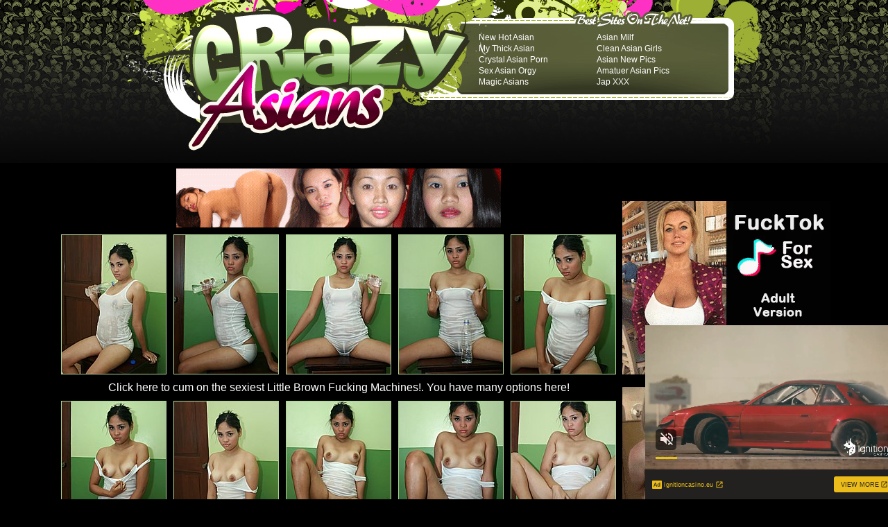

--- FILE ---
content_type: text/html; charset=UTF-8
request_url: http://www.mycrazyasians.com/pics/asians/lbfm/0176-eg/index.html
body_size: 21676
content:
<html>
<head>
<title>Asian cutie with a tight wet pussy</title>
<meta http-equiv="Content-Type" content="text/html; charset=iso-8859-1">
<meta name="description" content="Asian Sex Pictures, free nude japanese school girls pictures">
<meta name="referrer" content="unsafe-url">
<META NAME="keywords" content="Asian Thumbs, Asian Sex, Asian Babes, Asian Porn, Japanese Sex, Japanese Porn, Asian Pussy, Asian Girls, Asian Teens, Thai, Av Idols, Japanese Whores, Asian Sluts, Asian Bukkake, Asian Anal, Asian Lesbians, Hentai, Anime Porn, Asian Milf, Asian Shemales, Asian Ladyboys, Asian Gay Porn, Japanese Whores, Asian Anal Creampie, Adult, Mature, Free Asian Porn, Free Asian Sex, Japanese Sex, Japanese Teens, Tokyo Porn, Japanese Sex Sites">
<style type="text/css">
<!--
body,td,th {font-family: Tahoma, Geneva, sans-serif;}
a{color:#fff; text-decoration:none;}
.text {font-size: 18px; color: #fff;}
.top {font-size:12px; color:#000; line-height:1.4}
.pre { display: none; }
.top a{color:#fff; text-decoration:none;}
.top a:hover{color:#D4F8B8;}
a .thumbs{border-color:#AFD194; border-width:1px; border-style:solid;}
a:hover .thumbs{border-color:#AFD194; border-width:1px; border-style:dashed;}
ul.hl li{text-align:center; float:left; list-style:none; margin:2px; background-image:url(images/index_12.jpg);
 display:block; height:22px; width:27px; color:#373d61;font-weight:bold; font-size:11px; line-height:1.9;}
.hl a{ color:#000000; text-decoration:none; display:block;}
.hl a:hover{ color:#ffffff; text-decoration:none; display:block;}
.gal {font-size:13px; font-family:tahoma; line-height:1.4;}
.gal a{color:#fff; text-decoration:none; font-weight:300;}
.gal a:hover{color:#cfe451;}
.gal2 {font-size:18px; font-family:tahoma; line-height:1.4;}
.gal2 a{color:#cfe451; text-decoration:none; font-weight:300;}
.gal2 a:hover{color:#fff;}
.nixz {	font-size: 11px;
}
.nixz8 {	font-weight: bold;
}
.f2 a:link, .f2 a:visited, .f2 a:active{color:#FFFFFF;  Font-Size:12px; Font-Family: Arial; Font-Weight : Bold; text-decoration: none;}
.f2 a:hover {color:#fee6bf;  Font-Size:12px; Font-Family: Arial; Font-Weight : Bold; text-decoration: underline;}
.f2 {color:#FFF; Font-Size:12px;}
.te2 {font-size:13px; line-height:1.3; font-weight:bold;  color:#FFF;}
.te2 a{color:#FFF; text-decoration:none;}
.te2 a:hover{color:#ffa168; text-decoration:none;}
.titl h1 { font-size: 14px; color: #929292; text-transform: uppercase;  font-weight:bold; float:center;text-align:center;}
.big:link {font-family:Tahoma, Arial, Tahoma, Verdana, Arial, Helvetica, sans-serif; font-size:25px;  text-decoration:none;color: #F05046;}
.big:visited {font-family:Tahoma, Arial, Tahoma, Verdana, Arial, Helvetica, sans-serif; font-size:25px;  text-decoration:none;color: #F05046;}
.big:hover {font-family:Tahoma, Arial, Tahoma, Verdana, Arial, Helvetica, sans-serif; font-size:25px; color:#F09946; text-decoration:none;}

-->
</style>
<base target="_blank">
</head>
<body leftmargin="0" topmargin="0" marginwidth="0" marginheight="0" bgcolor="#000000">
<div align="center">
<table width="100%" border="0" cellspacing="0" cellpadding="0" background="/images/up.jpg">
  <tr>
    <td><table width="944" border="0" align="center" cellpadding="0" cellspacing="0">
      <tr>
        <td><img src="/images/index_01.jpg" width="185" height="235"></td>
        <td><img src="/images/index_02.jpg" width="159" height="235"></td>
        <td><img src="/images/index_03.jpg" width="106" height="235"></td>
        <td><table width="494" border="0" cellspacing="0" cellpadding="0">
          <tr>
            <td height="144" valign="bottom" background="/images/index_04.jpg">
            <div style="padding-bottom:18px;"><table width="350" border="0" align="center" cellpadding="0" cellspacing="0">
<tr class="top">
              <td>
			      <a href="/t/out.php?id=newhotasian.com">New Hot Asian</a><br>
                  <a href="/t/out.php?id=mythickasian.com">My Thick Asian</a><br>
                  <a href="/t/out.php?id=crystalasianporn.com">Crystal Asian Porn</a><br>
                  <a href="/t/out.php?id=sexasianorgy.com">Sex Asian Orgy</a><br>
                  <a href="/t/out.php?id=magic-asians.com">Magic Asians</a><br>
				  </td>
                  <td>
			      <a href="/t/out.php?id=asianmilfporn.xyz">Asian Milf</a><br>
                  <a href="/t/out.php?id=cleanasiangirls.com">Clean Asian Girls</a><br>
                  <a href="/t/out.php?id=asiannewpics.com">Asian New Pics</a><br>
                  <a href="/t/out.php?id=amatuerasianpics.com">Amatuer Asian Pics</a><br>
                  <a href="/t/out.php?id=japxxx.pro">Jap XXX</a>
				  </td>
</tr>
 
            </table></div></td>
          </tr>
          <tr>
            <td height="37" background="/images/index_05.jpg"><ul class="hl">
		  </td>
          </tr>
          <tr>
            <td><img src="/images/index_06.jpg" width="494" height="54"></td>
          </tr>
        </table></td>
      </tr>
    </table></td>
  </tr>
</table>


<div align=center>
<table>
<tr>
<td>
<table border="0" cellpadding="5" cellspacing="0" width="780"  align="center">
<tbody>
<tr> 
<td align="center" colspan="5"><a href="http://refer.ccbill.com/cgi-bin/clicks.cgi?CA=925728-0000&PA=1757738"><img src="http://v.angel-porns.com/pics/asians/lbfm/0176-eg/../lbfm_banner13.gif" width="468" height="85" border="0"></a></td>
</tr>
<tr> 
<td height="206"><a href="http://v.angel-porns.com/pics/asians/lbfm/0176-eg/sn001.jpg"><img src="http://v.angel-porns.com/pics/asians/lbfm/0176-eg/tnsn001.jpg" height="200" width="150" class="thumbs"></a></td>
<td height="206"><a href="http://v.angel-porns.com/pics/asians/lbfm/0176-eg/sn002.jpg"><img src="http://v.angel-porns.com/pics/asians/lbfm/0176-eg/tnsn002.jpg" height="200" width="150" class="thumbs"></a></td>
<td height="206"><a href="http://v.angel-porns.com/pics/asians/lbfm/0176-eg/sn003.jpg"><img src="http://v.angel-porns.com/pics/asians/lbfm/0176-eg/tnsn003.jpg" height="200" width="150" class="thumbs"></a></td>
<td height="206"><a href="http://v.angel-porns.com/pics/asians/lbfm/0176-eg/sn004.jpg"><img src="http://v.angel-porns.com/pics/asians/lbfm/0176-eg/tnsn004.jpg" height="200" width="150" class="thumbs"></a></td>
<td height="206"><a href="http://v.angel-porns.com/pics/asians/lbfm/0176-eg/sn005.jpg"><img src="http://v.angel-porns.com/pics/asians/lbfm/0176-eg/tnsn005.jpg" height="200" width="150" class="thumbs"></a></td>
</tr>
<tr>
<td align="center" colspan="5">
<a  href="http://refer.ccbill.com/cgi-bin/clicks.cgi?CA=925728-0000&PA=1757738">Click here to cum on the sexiest Little Brown Fucking Machines!. You have many options here!</a>
</td>
</tr>
<tr> 
<td height="206"><a href="http://v.angel-porns.com/pics/asians/lbfm/0176-eg/sn006.jpg"><img src="http://v.angel-porns.com/pics/asians/lbfm/0176-eg/tnsn006.jpg" height="200" width="150" class="thumbs"></a></td>
<td height="206"><a href="http://v.angel-porns.com/pics/asians/lbfm/0176-eg/sn007.jpg"><img src="http://v.angel-porns.com/pics/asians/lbfm/0176-eg/tnsn007.jpg" height="200" width="150" class="thumbs"></a></td>
<td height="206"><a href="http://v.angel-porns.com/pics/asians/lbfm/0176-eg/sn008.jpg"><img src="http://v.angel-porns.com/pics/asians/lbfm/0176-eg/tnsn008.jpg" height="200" width="150" class="thumbs"></a></td>
<td height="206"><a href="http://v.angel-porns.com/pics/asians/lbfm/0176-eg/sn009.jpg"><img src="http://v.angel-porns.com/pics/asians/lbfm/0176-eg/tnsn009.jpg" height="200" width="150" class="thumbs"></a></td>
<td height="206"><a href="http://v.angel-porns.com/pics/asians/lbfm/0176-eg/sn010.jpg"><img src="http://v.angel-porns.com/pics/asians/lbfm/0176-eg/tnsn010.jpg" height="200" width="150" class="thumbs"></a></td>
</tr>
<tr>
<td align="center" colspan="5">
<a href="http://refer.ccbill.com/cgi-bin/clicks.cgi?CA=925728-0000&PA=1757738">CLICK TO GET INSIDE!<</a>
</td>
</tr>
<tr> 
<td height="206"><a href="http://v.angel-porns.com/pics/asians/lbfm/0176-eg/sn011.jpg"><img src="http://v.angel-porns.com/pics/asians/lbfm/0176-eg/tnsn011.jpg" height="200" width="150" class="thumbs"></a></td>
<td height="206"><a href="http://v.angel-porns.com/pics/asians/lbfm/0176-eg/sn012.jpg"><img src="http://v.angel-porns.com/pics/asians/lbfm/0176-eg/tnsn012.jpg" height="200" width="150" class="thumbs"></a></td>
<td height="206"><a href="http://v.angel-porns.com/pics/asians/lbfm/0176-eg/sn013.jpg"><img src="http://v.angel-porns.com/pics/asians/lbfm/0176-eg/tnsn013.jpg" height="200" width="150" class="thumbs"></a></td>
<td height="206"><a href="http://v.angel-porns.com/pics/asians/lbfm/0176-eg/sn014.jpg"><img src="http://v.angel-porns.com/pics/asians/lbfm/0176-eg/tnsn014.jpg" height="200" width="150" class="thumbs"></a></td>
<td height="206"><a href="http://v.angel-porns.com/pics/asians/lbfm/0176-eg/sn015.jpg"><img src="http://v.angel-porns.com/pics/asians/lbfm/0176-eg/tnsn015.jpg" height="200" width="150" class="thumbs"></a></td>
</tr>
<tr> 
<td align="center" colspan="5">
<a  href="http://refer.ccbill.com/cgi-bin/clicks.cgi?CA=925728-0000&PA=1757738"><img src="http://v.angel-porns.com/pics/asians/lbfm/0176-eg/../lbfm_banner04.gif" alt="" border="0" height="75" width="468"><br>
Little Brown Fucking Machines - Free Tour!  Come and watch!</a>
</td>
</tr>
</tbody>
</table></td>
<td align="center" valign="middle">
<iframe src="//a.magsrv.com/iframe.php?idzone=5043232&size=300x250" width="300" height="250" scrolling="no" marginwidth="0" marginheight="0" frameborder="0"></iframe>
        
<br><br>
<iframe src="//a.magsrv.com/iframe.php?idzone=5043232&size=300x250" width="300" height="250" scrolling="no" marginwidth="0" marginheight="0" frameborder="0"></iframe>
        
<br><br>
<iframe src="//a.magsrv.com/iframe.php?idzone=5043232&size=300x250" width="300" height="250" scrolling="no" marginwidth="0" marginheight="0" frameborder="0"></iframe>
        
</td>
    </tr>
</table>
</div>
<div align=center>
<script type="application/javascript" 
data-idzone="5043236" src="https://a.magsrv.com/nativeads-v2.js" 
></script>
</div>
<table width="100%" border="0" align="center" cellpadding="0">
  <tr><td align="center">
    <div class="titl" valign="middle"><h1>TODAY Asian Sex GALLERIES</h1></div>
		</td>
  </tr>
  <tr>
    <td class="thumbs" align="center">
<a href="/st/st.php?id=376597&x=39af51a422fa80b8816c2403b23444bd&url=aHR0cDovL3d3dy5teWNyYXp5YXNpYW5zLmNvbS9waWNzL2FzaWFucy9hZS84NDc3LzAwNTItNS1wcC9pbmRleC5odG1s&p=55&var1=t1"><img src="/st/thumbs/501/k9VzL9matY.jpg" alt=""   border="0" width="150" height="200" class="thumbs"></a>
<a href="/st/st.php?id=376576&x=40f59084acb4944d51601591e16678ab&url=aHR0cDovL3d3dy5teWNyYXp5YXNpYW5zLmNvbS9waWNzL2FzaWFucy9hZS8xNDI5MC8wMTA3LTYtZncvaW5kZXguaHRtbA==&p=55&var1=t1"><img src="/st/thumbs/771/XEeQEmQ2Lf.jpg" alt=""   border="0" width="150" height="200" class="thumbs"></a>
<a href="/st/st.php?id=367866&x=db39642bb966ad39b66f5b6cd10f7316&url=aHR0cDovL3d3dy5teWNyYXp5YXNpYW5zLmNvbS9waWNzL2FzaWFucy9hZS8xMTc3NS8wMDc1LTctdWYvaW5kZXguaHRtbA==&p=55&var1=t1"><img src="/st/thumbs/761/70nb3WvES6.jpg" alt=""   border="0" width="150" height="200" class="thumbs"></a>
<a href="/st/st.php?id=383344&x=6182acb74eba4f0357b4f794dc88a352&url=aHR0cDovL3d3dy5teWNyYXp5YXNpYW5zLmNvbS9waWNzL2FzaWFucy9hZS8xMTg2MC8wMDE3LTgtdGcvaW5kZXguaHRtbA==&p=55&var1=t1"><img src="/st/thumbs/547/6GgdQ3RqIY.jpg" alt=""   border="0" width="150" height="200" class="thumbs"></a>
<a href="/st/st.php?id=390558&x=71dabdd3aecca8d75c4d1d8da5733915&url=aHR0cDovL3d3dy5teWNyYXp5YXNpYW5zLmNvbS9waWNzL2FzaWFucy9hZS8xMzQ5Ni8wNDk4LTUtbXEvaW5kZXguaHRtbA==&p=55&var1=t1"><img src="/st/thumbs/304/x3FZW4nbcb.jpg" alt=""   border="0" width="150" height="200" class="thumbs"></a>
<a href="/st/st.php?id=398196&x=9a1b77d1c620a8199287c8b2bbde0a08&url=aHR0cDovL3d3dy5teWNyYXp5YXNpYW5zLmNvbS9waWNzL2FzaWFucy9hZS83MTQ3LzAwODUtOS1zdC9pbmRleC5odG1s&p=55&var1=t1"><img src="/st/thumbs/961/ogwtMuxfQu.jpg" alt=""   border="0" width="150" height="200" class="thumbs"></a>
<a href="/st/st.php?id=376777&x=535796417d05bf07fab0a065481e7888&url=aHR0cDovL3d3dy5hc2lhbnNmb3J5b3UubmV0L3BpY3MvYXNpYW5zL3RlZW5maWxpcGluYS8wODQxLWdpL2luZGV4Lmh0bWw=&p=55&var1=t1"><img src="/st/thumbs/256/hW48w3Hc6Z.jpg" alt=""   border="0" width="150" height="200" class="thumbs"></a>
<a href="/st/st.php?id=338940&x=d5a6da62020f18666bbb2614095a12ee&url=aHR0cDovL3d3dy5teWNyYXp5YXNpYW5zLmNvbS9waWNzL2FzaWFucy9hZS83NDY0LzAyNTYtOS1nbS9pbmRleC5odG1s&p=55&var1=t1"><img src="/st/thumbs/001/ZQFw1ihdR4.jpg" alt=""   border="0" width="150" height="200" class="thumbs"></a>
<a href="/st/st.php?id=340138&x=1ec74a55f69995086d93aa7e1a1a6771&url=aHR0cDovL3d3dy5teWNyYXp5YXNpYW5zLmNvbS9waWNzL2FzaWFucy9hZS8xNDI5Mi8wMzEyLTUtc28vaW5kZXguaHRtbA==&p=55&var1=t1"><img src="/st/thumbs/308/pwdrGbghm4.jpg" alt=""   border="0" width="150" height="200" class="thumbs"></a>
<a href="/st/st.php?id=355780&x=281d838d255654108bcc0617364bb557&url=aHR0cDovL3d3dy5teWNyYXp5YXNpYW5zLmNvbS9waWNzL2FzaWFucy9hZS83NDY0LzAxNDUtOS1qYi9pbmRleC5odG1s&p=55&var1=t1"><img src="/st/thumbs/404/iqmuvymJOg.jpg" alt=""   border="0" width="150" height="200" class="thumbs"></a>
<a href="/st/st.php?id=390440&x=c7d2af72031e1d8447ba65fb0f75fc84&url=aHR0cDovL3d3dy5teWNyYXp5YXNpYW5zLmNvbS9waWNzL2FzaWFucy9hZS83MjgwLzAwMjctMTAtd2EvaW5kZXguaHRtbA==&p=55&var1=t1"><img src="/st/thumbs/269/QlgdvEwadg.jpg" alt=""   border="0" width="150" height="200" class="thumbs"></a>
<a href="/st/st.php?id=388451&x=0943b7a50a3d56aa1b0abe152bd36a73&url=aHR0cDovL3d3dy5teWNyYXp5YXNpYW5zLmNvbS9waWNzL2FzaWFucy9hZS84MTYxLzAwOTItMTAtcW8vaW5kZXguaHRtbA==&p=55&var1=t1"><img src="/st/thumbs/724/tWrRRN2To6.jpg" alt=""   border="0" width="150" height="200" class="thumbs"></a>
<a href="/st/st.php?id=387247&x=08c4e86a6e24497367f0cc263427c033&url=aHR0cDovL3d3dy5teWNyYXp5YXNpYW5zLmNvbS9waWNzL2FzaWFucy9hZS83NDY0LzAwOTUtOS15bi9pbmRleC5odG1s&p=55&var1=t1"><img src="/st/thumbs/336/JZNni2qUru.jpg" alt=""   border="0" width="150" height="200" class="thumbs"></a>
<a href="/st/st.php?id=357891&x=77e6e95a97f6c404be4a1a57966d05da&url=aHR0cDovL3d3dy5teWNyYXp5YXNpYW5zLmNvbS9waWNzL2FzaWFucy9hZS84MDIyLzAwNTctOS10eS9pbmRleC5odG1s&p=55&var1=t1"><img src="/st/thumbs/151/h60x2xg5u6.jpg" alt=""   border="0" width="150" height="200" class="thumbs"></a>
<a href="/st/st.php?id=378645&x=025aaf15a736626240667871298f1e91&url=aHR0cDovL3d3dy5teWNyYXp5YXNpYW5zLmNvbS9waWNzL2FzaWFucy9hZS84MDMxLzAwMDUtOS1mdi9pbmRleC5odG1s&p=55&var1=t1"><img src="/st/thumbs/456/1QtzMd51mi.jpg" alt=""   border="0" width="150" height="200" class="thumbs"></a>
<a href="/st/st.php?id=387227&x=5078d3c328fff3cac5b03720bac5f90a&url=aHR0cDovL3d3dy5teWNyYXp5YXNpYW5zLmNvbS9waWNzL2FzaWFucy9hZS84MzM4LzAxMzYtNS1lYy9pbmRleC5odG1s&p=55&var1=t1"><img src="/st/thumbs/289/wdKlVJXoTh.jpg" alt=""   border="0" width="150" height="200" class="thumbs"></a>
<a href="/st/st.php?id=354065&x=5136356ef51055e2ec7b7f0b05f320a2&url=aHR0cDovL3d3dy5teWNyYXp5YXNpYW5zLmNvbS9waWNzL2FzaWFucy9wYWNpZmljZ2lybHMvMDMwNS1xeC9pbmRleC5odG1s&p=55&var1=t1"><img src="/st/thumbs/328/nRc0LIj36L.jpg" alt=""   border="0" width="150" height="200" class="thumbs"></a>
<a href="/st/st.php?id=327687&x=5836982e46b93f46973ff702cbd33eba&url=aHR0cDovL3d3dy5hc2lhbnNmb3J5b3UubmV0L3BpY3MvYXNpYW5zL3RlZW5maWxpcGluYS8yMTg5LXdkL2luZGV4Lmh0bWw=&p=55&var1=t1"><img src="/st/thumbs/366/MFa0mNNdRe.jpg" alt=""   border="0" width="150" height="200" class="thumbs"></a>
<a href="/st/st.php?id=366163&x=e6a3f89f64faf436188bfb20798f2ae0&url=aHR0cDovL3d3dy5teWNyYXp5YXNpYW5zLmNvbS9waWNzL2FzaWFucy9hZS83MjgwLzAxNzgtNy1yai9pbmRleC5odG1s&p=55&var1=t1"><img src="/st/thumbs/996/e47JU8qupn.jpg" alt=""   border="0" width="150" height="200" class="thumbs"></a>
<a href="/st/st.php?id=387177&x=99c1e9e651bad4c4b5b29dc39cc492c1&url=aHR0cDovL3d3dy5teWNyYXp5YXNpYW5zLmNvbS9waWNzL2FzaWFucy9sYmZtLzEzMDItd2YvaW5kZXguaHRtbA==&p=55&var1=t1"><img src="/st/thumbs/127/R13GW1fzIF.jpg" alt=""   border="0" width="150" height="200" class="thumbs"></a>
<a href="/st/st.php?id=365394&x=665671aea5755222f4586baa84fcfdba&url=aHR0cDovL3d3dy5teWNyYXp5YXNpYW5zLmNvbS9waWNzL2FzaWFucy9wYWNpZmljZ2lybHMvMTMxNi12ai9pbmRleC5odG1s&p=55&var1=t1"><img src="/st/thumbs/693/puWbjcNMeS.jpg" alt=""   border="0" width="150" height="200" class="thumbs"></a>
<a href="/st/st.php?id=367704&x=c976f83bab45c0ed4babb8d2826038a2&url=aHR0cDovL3d3dy5teWNyYXp5YXNpYW5zLmNvbS9waWNzL2FzaWFucy9hZS84MTUwLzAwMTUtNS1zYS9pbmRleC5odG1s&p=55&var1=t1"><img src="/st/thumbs/276/XkdtIoEXJO.jpg" alt=""   border="0" width="150" height="200" class="thumbs"></a>
<a href="/st/st.php?id=367378&x=1c0871d479bcfc2e42c93bfa13e733af&url=aHR0cDovL3d3dy5teWNyYXp5YXNpYW5zLmNvbS9waWNzL2FzaWFucy9hZS8xMzY0Ny8wMDM4LTYta24vaW5kZXguaHRtbA==&p=55&var1=t1"><img src="/st/thumbs/383/Vp2L9Ok2b5.jpg" alt=""   border="0" width="150" height="200" class="thumbs"></a>
<a href="/st/st.php?id=364612&x=30796ff08e04ce47c1cb10fa315ca6d2&url=aHR0cDovL3d3dy5teWNyYXp5YXNpYW5zLmNvbS9waWNzL2FzaWFucy9hZS8xMTg2MC8wMDc1LTgtc20vaW5kZXguaHRtbA==&p=55&var1=t1"><img src="/st/thumbs/244/1ZJ3YLrMbF.jpg" alt=""   border="0" width="150" height="200" class="thumbs"></a>
<a href="/st/st.php?id=338831&x=c5e61938f702e98c364198bc9d984baf&url=aHR0cDovL3d3dy5teWNyYXp5YXNpYW5zLmNvbS9waWNzL2FzaWFucy9hZS8xMTg2MC8wMDQ1LTgtY3gvaW5kZXguaHRtbA==&p=55&var1=t1"><img src="/st/thumbs/226/1HuHHGseaa.jpg" alt=""   border="0" width="150" height="200" class="thumbs"></a>
<a href="/st/st.php?id=366242&x=eb2991eeb8fe761cf5bb18aabb53dddd&url=aHR0cDovL3d3dy5teWNyYXp5YXNpYW5zLmNvbS9waWNzL2FzaWFucy9wYWNpZmljZ2lybHMvMTUzNS14ZS9pbmRleC5odG1s&p=55&var1=t1"><img src="/st/thumbs/125/NQgMZW5z2M.jpg" alt=""   border="0" width="150" height="200" class="thumbs"></a>
<a href="/st/st.php?id=387106&x=35ef48b4ef98fd94a906991efe3976dc&url=aHR0cDovL3d3dy5teWNyYXp5YXNpYW5zLmNvbS9waWNzL2FzaWFucy9hZS8xMzQ5Ni8wMTk0LTYta2UvaW5kZXguaHRtbA==&p=55&var1=t1"><img src="/st/thumbs/382/mWOMnxq9Vw.jpg" alt=""   border="0" width="150" height="200" class="thumbs"></a>
<a href="/st/st.php?id=362107&x=01acdb4f3c81e230d76947ce252a83d4&url=aHR0cDovL3d3dy5teWNyYXp5YXNpYW5zLmNvbS9waWNzL2FzaWFucy9hZS8xMjkzMi8wMDk2LTgtYW8vaW5kZXguaHRtbA==&p=55&var1=t1"><img src="/st/thumbs/690/geSf0YTx4k.jpg" alt=""   border="0" width="150" height="200" class="thumbs"></a>
<a href="/st/st.php?id=380087&x=ec1b5bd435dc9c2a2ecd4471f9f967ae&url=aHR0cDovL3d3dy5teWNyYXp5YXNpYW5zLmNvbS9waWNzL2FzaWFucy9wYWNpZmljZ2lybHMvMDgwMi1jby9pbmRleC5odG1s&p=55&var1=t1"><img src="/st/thumbs/829/q31PFLOptd.jpg" alt=""   border="0" width="150" height="200" class="thumbs"></a>
<a href="/st/st.php?id=289947&x=5a2fc8396e15d0efa6e234f226812b49&url=aHR0cDovL3d3dy5teWNyYXp5YXNpYW5zLmNvbS9waWNzL2FzaWFucy9hZS8xMzQ5Ni8wMzc2LTYtbncvaW5kZXguaHRtbA==&p=55&var1=t1"><img src="/st/thumbs/760/MFsP4qyt6r.jpg" alt=""   border="0" width="150" height="200" class="thumbs"></a>
<a href="/st/st.php?id=320929&x=7884f01fef71b97f152d33f38397de71&url=aHR0cDovL3d3dy5teWNyYXp5YXNpYW5zLmNvbS9waWNzL2FzaWFucy9sYmZtLzA3MDYtMmcvaW5kZXguaHRtbA==&p=55&var1=t1"><img src="/st/thumbs/453/9fs7P01N7f.jpg" alt=""   border="0" width="150" height="200" class="thumbs"></a>
	</td>
  </tr>
</table>
<div align=center>
<div style="font-size: 10px; font-family: Verdana, Geneva, Arial, Helvetica, sans-serif; font-weight:bold;">POWERED BY <a href="http://www.smart-scripts.com">SMART THUMBS</a></div>
</div> 
<br>
<div align=center>
<iframe src="//a.magsrv.com/iframe.php?idzone=5043232&size=300x250" width="300" height="250" scrolling="no" marginwidth="0" marginheight="0" frameborder="0"></iframe>
        

<iframe src="//a.magsrv.com/iframe.php?idzone=5043232&size=300x250" width="300" height="250" scrolling="no" marginwidth="0" marginheight="0" frameborder="0"></iframe>
        

<iframe src="//a.magsrv.com/iframe.php?idzone=5043232&size=300x250" width="300" height="250" scrolling="no" marginwidth="0" marginheight="0" frameborder="0"></iframe>
        
</div>

<br>

<script type="application/javascript">
    var ad_idzone = "5043240",
    ad_popup_fallback = false,
    ad_popup_force = false,
    ad_chrome_enabled = true,
    ad_new_tab = false,
    ad_frequency_period = 5,
    ad_frequency_count = 1,
    ad_trigger_method = 3,
    ad_trigger_delay = 0
    ad_t_venor = false; 
</script>
<script type="application/javascript" src="https://a.pemsrv.com/popunder1000.js"></script>
<script type="application/javascript" src="https://a.magsrv.com/video-slider.js"></script>
<script type="application/javascript">
var adConfig = {
    "idzone": 5043242,
    "frequency_period": 0,
    "close_after": 5,
    "on_complete": "repeat",
    "screen_density": 25,
    "cta_enabled": 1
};
VideoSlider.init(adConfig);
</script>


<table width="944" border="0" cellspacing="0" cellpadding="0">
  <tr>
    <td><img src="/images/index_15.jpg" width="270" height="123"></td>
    <td><img src="/images/index_16.jpg" width="286" height="123"></td>
    <td width="388" valign="bottom" background="/images/index_17.jpg" align="right"><div style="padding-right:50px; padding-bottom:10px; font-size:11px; color:#FFF;"> All models on this website are 18 years or older has a<br>
          zero-tolerance policy against ILLEGAL pornography<br>
          .All galleries and links are providedby 3rd parties.<br>
Reproduction in any form is forbidden.<br>
          </div></td>
  </tr>
</table>
</div>
</body>
</html>

--- FILE ---
content_type: text/html; charset=UTF-8
request_url: http://a.magsrv.com/iframe.php?idzone=5043232&size=300x250
body_size: 201
content:

<!DOCTYPE html>
<body style="margin:0px;">
    <script async type="application/javascript" src="https://a.magsrv.com/build-iframe-js-url.js?idzone=5043232"></script>
    <script async type="application/javascript" src="https://a.magsrv.com/ad-provider.js"></script>
</body>


--- FILE ---
content_type: text/html; charset=UTF-8
request_url: https://s.magsrv.com/splash.php?native-settings=1&idzone=5043236&cookieconsent=true&&scr_info=bmF0aXZlYWRzfHwy&p=http%3A%2F%2Fwww.mycrazyasians.com%2Fpics%2Fasians%2Flbfm%2F0176-eg%2Findex.html
body_size: 6517
content:
{"layout":{"widgetHeaderContentHtml":"<a target=\"_blank\" href=\"https:\/\/www.exoclick.com\" rel=\"nofollow\">Powered By <span><\/span><\/a>","branding_logo":"\/\/s3t3d2y1.afcdn.net\/widget-branding-logo.png","branding_logo_hover":"\/\/s3t3d2y1.afcdn.net\/widget-branding-logo-hover.png","itemsPerRow":5,"itemsPerCol":1,"font_family":"Arial, Helvetica, Verdana, sans-serif","header_font_size":"12px","header_font_color":"#999999","widget_background_color":"transparent","widget_width":"790px","minimum_width_for_full_sized_layout":"450px","item_height":"300px","item_padding":"10px","image_height":"200px","image_width":"150px","text_margin_top":"3px","text_margin_bottom":"3px","text_margin_left":"0px","text_margin_right":"0px","title_font_size":"16px","title_font_color":"#000000","title_font_weight":"normal","title_decoration":"none","title_hover_color":"#0000FF","title_hover_font_weight":"normal","title_hover_decoration":"none","description_font_size":"14px","description_font_color":"#555555","description_font_weight":"normal","description_decoration":"none","description_hover_color":"#0055FF","description_hover_font_weight":"normal","description_hover_decoration":"none","open_in_new_window":1,"mobile_responsive_type":1,"header_is_on_top":1,"header_text_align":"right","title_enabled":0,"description_enabled":0,"image_border_size":"","image_border_color":"","text_align":"left","customcss_enabled":0,"customcss":null,"header_enabled":1,"mobile_breakpoint":450,"spacing_v":10,"spacing_h":10,"zoom":1,"mobile_rows":2,"mobile_cols":1,"use_v2_script":1,"text_enabled":1,"mobile_image_width":150,"mobile_text_box_size":90,"mobile_text_enabled":1,"mobile_text_position":"bottom","mobile_image_height":200,"delaySeconds":0,"frequency":0,"frequencyCount":0,"publisherAdType":"native-recommendation","adTriggerType":"","popTriggerMethod":"","popTriggerClasses":"","item_spacing_on_each_side":"5px","text_position":"bottom","text_box_size":"90px","widget_height":"320px","brand_enabled":1,"brand_font_size":"11px","brand_font_color":"#555555","brand_font_weight":"normal","brand_decoration":"none"},"data":[{"image":"https:\/\/s3t3d2y1.afcdn.net\/library\/950326\/cbb43dc556003c5f5c8af40a9a06795036815b57.webp","optimum_image":"","url":"https:\/\/s.magsrv.com\/click.php?d=H4sIAAAAAAAAA21Qy27CQAz8lb1wjWyvvY8jl1566KHqB2w2CSARiEhEoPLHdwOIUqmalWxrRuPxBnCWIyjqdpqGcWXXK3or7zKnKW.r4Xg6qBbauwhE4lH7az6l72sad.kwVvnYq62QuUIfKgJUpICWhZ0KsCXrNMbFAtTxrZRdqKrWkkLDbWJqMaYELaENnTQSWu7AxloWNf2zEG4w8zybP6QppBl2eTSPeV93vYES3rQbszs07cVsp35vlgx3E0EnjKF0LBDR.5KMNAR98AvwqUYsZLmAWIlU7oN.fa5f1L.gV4t7Has.bcbT.XbG8guLwdP7XEw_3rVGrrsAnNnFIEIQQ_QpCzfIGTr_A.6saya0AQAA&cb=e2e_6971246b761087.77900754","title":"Watch Free Videos","description":"Full HD Porn Videos","brand":"Xwatch","original_url":"https:\/\/xwatch.porn","image_position":"50% 50%","size":"300x300"},{"image":"https:\/\/s3t3d2y1.afcdn.net\/library\/475567\/3024d92d44fd9e7fb3a2b290b02ea7779b719949.jpg","optimum_image":"https:\/\/s3t3d2y1.afcdn.net\/library\/475567\/71c815382340c4ebaeb9fc2972e19eef9888beb4.webp","url":"https:\/\/s.magsrv.com\/click.php?d=H4sIAAAAAAAAA21S207jMBD9lbz0kcj3xI8IqLotULQtBfGCUsdps809Tksjf_yOk4oFsXIUe.aMz_jMTMB5SJCw2O6NqdoJvZ6QKXxxZDT78FWZg5G6n8pSdfCrfTWhUzWhtxhzPCHioM9gSKH2ZkfUnhREJogxGe7rMxcQ0DbqfV.2pohyDZH5WTVRf47aNCrakV8coyaNTFoW72k8MiOOQ4oAUmVx1E0LWPtumkgd0mIHIWUT_549rtezx7ft7On.gXFFNyuE1mjT5Xmd1bkps3jBMe6r11XXVPFCbFBTL.Z0s97g5_6lq.qsy9t2AIKKrrosfnAxVbHMSEX7qqB51_cZLfLSsJrUhlYsKztUA3EgdfVA7vt7ml.3ukzoMn4aMrhs2ZisahZB9cZFMy.W8Q_wdb2EI2sTP5mvfv3Btz7vi6TB8_xDv.nwNHUusSGq0.bQhv5xdkewNnhzZzJkOmKmd_LFPAc7_3R9dQWV6stCj_XjiFFCXe0VdHFXNufRL.VQ0NbAGfnIda9NzeWSEIQTPjb0BOUF1xDdFaZxHX5ewWQIE.1gRm5Pp9OE3HxrJdhDM2.qVDnj05ttE.dGOIAX3egd_NIi1h.w702eWYssQBIRwgNsf4yHpT5mzMdB6BOE7eds2ItKK6WjQFawYYNJxtZaSolFMdMRIxrLKEKaYBomPOahZgmicstdNPlPQjQsDzR630APQM.p8y62U.Y5XZ7eeYMmzynyLNCOJBwLznAIJ8aRxEFgHUaQveBuufdeTni4aAmzhFg.GhYK_yX63yJfKca99XPoT3McZLgq2M9MwH0E0uXCcq6SmCQqEjigiUQokiThaEuE1JGI9V8kp4oTEgQAAA--&cb=e2e_6971246b765773.70781212","title":"Craigslist for Sex in Columbus Tonight\ud83d\ude18\u2764\ufe0f","description":"Rich Mature Cougars in Columbus Want to Meet You Tonight\ud83d\udc49\ud83e\udd70","brand":"Rich-Mature-Cougars.com","original_url":"https:\/\/date4x.com\/im\/click.php?c=1151&key=96chtg2ch2n29f04498hqy56&src_hostname=mycrazyasians.com&variation_id=115051830&conversions_tracking=[base64].fJSIj1D.5znfr1JmxeZe8wFj1D.6V2cuetks8.vHE21et1VEtl0tu2tFE9WtU7g.wA--&zone_id=5043236&category_id=99&cost=0.01&site_id=662525&keyword=&country=USA&tags=www,mycrazyasians,com,pics,asians,lbfm,0176,eg,index,html","image_position":"50% 50%","size":"300x300"},{"image":"https:\/\/s3t3d2y1.afcdn.net\/library\/940460\/df0f9cf282deb41d7868f12d1f972bb0707e84df.jpg","optimum_image":"https:\/\/s3t3d2y1.afcdn.net\/library\/940460\/65cd70b5ff57fce6416a7cee8e43da0c53de358c.webp","url":"https:\/\/s.magsrv.com\/click.php?d=[base64].t.syW7d40oYshSjBJQyG3Zf7WqV1IHhr9dL_YbO4Xr9n96uGRspxs1wht0LavqvZ4qLuD1auXjX5SDGBwL.u.cXqeblFznM_IdrOF5.F77462r9r2XOCOrHurH0eMq5cWOzK4mlT9MFhSV4eOHvGxI47aQ4.OVs.5NO4RPwwPpLppzaEgS706M4xs9kLmmjl3ryxtZvVS_1N82SxDSNsiKWbrbz_gNmFDXTQwqz7MqxGn6ZhKt2AQLJYa9R1.g16CXpr3qX7uyV2Cu8XqK98lpzgODn0JVqtyVweH.PVRw6sCTyXCmHHw1c.8UcNP1ZaqbscH9SQBShPgIsEIPABnBAuC_NV2L.V4BPIpPf98wHjvCQnjoqlRFBuQSiGDgYiCaSYMLRCRGRvR.D.EQQ9ICqGYUkmEj8KYRX_BogCLXJm30XVvs6KKULhGZHZRWWvzEe27ykZBx1lUUAspoyBCRBmSwHnQiD1G_loflwjKLxGAH6fdC54GGdizy9Y_r2_.wH8ufG5K0F3MPEqCTSIhqSApyOCxBHYX899nt0mldm3zfr7raNWl45P5PRAu5x5RDEVOKeJMhlAbjXGmKM8w0AKK7Bc0pMFwlQMAAA--&cb=e2e_6971246b768436.48893876","title":"\u2764\ufe0f Amy: I need a man for a spicy night...","description":"Find today hot Sexdates in \ud83d\udccd Ohio\nFind today hot Sexdates\nFind today hot Sexdates\n","brand":"Singleflirt","original_url":"https:\/\/www.singleflirt.com\/landing\/gn8710?ur-api-fetch-hitid=true&tpcampid=2edea9c1-5b85-4dc7-ab08-4993d5b2e897&subPublisher=5043236&clicktag=[base64].fJSIj1D.5znfr1JmxeZe8wFj1D.6V1e01NOd0ut2k1u91dOevFdUu3E.2tNPG7g.w--&Campaign=7674842","image_position":"50% 50%","size":"300x300"},{"image":"https:\/\/s3t3d2y1.afcdn.net\/library\/952586\/e76d6c316012b3f1e0d910a2302fceca29b71278.jpg","optimum_image":"https:\/\/s3t3d2y1.afcdn.net\/library\/952586\/184e833615ef89d90878356ac50d97937c933ff1.webp","url":"https:\/\/s.magsrv.com\/click.php?d=H4sIAAAAAAAAA21TyW6jQBD9FS4.BvW.HCNnnIzXaOx4LF8izOJ4wmYa4gT1x081MFk0EQhVvXpUvS4eUnLMBLPIPtV1aUb0ekQmcKPTqdB.VdfVsx8WGSBCJULIJCFCq.CAAxSyKAkDNKIT0xzwiN5gggiVGrMREQARgLK3sArat8Ccgtz0jVyJQknrPmYQy15FD3AAHtbXfSIgEYJwwvtcQs4Ro4SKHlAA9JF.jzCIunl9HRInTQ2x04SG2Im4XC4jMv6iEvJO57g8hS55R9ND4mCEJYwex0d4nPIohjHjpzpLh67uOF9X.d0Oqjh5PEVALaro191ys7lb7g939_MF4yHdrhHaoG2T5WlemCYro_v9bjlfc4zbcrduqjKaiS2qzrMp3W62.KH93ZTntMmM6QqypOsmjRaOU.arlJS0LXOaNW2b0jwranYm55qWLC0adE6jmdRxuSDzdk6zaxMXCV1Fy_tV9_rOdeqmldVMlnsuqmm.GpBPxd1mBSEziZ9M1z__4Buft3lS4Wn2Gu9jdZk4SGxJZppoktyGftY8P07ub0njm.bxNloYo3DWyKN_uYL9hIWp3afyEULYgjth6RoRwiW2_.[base64]&cb=e2e_6971246b76b327.29093770","title":"Turn Your Fantasies into Reality on GirlfriendGPT","description":"Blow Job or Titjob, Deepthroat or Spreading Pussy. Bring your Fantasies to life","brand":"GirlfriendGPT","original_url":"https:\/\/0iio9.rttrk.com\/68f667ff2698ab1a0c4dfca0?sub1=120237914&sub2=mycrazyasians.com&sub3=99&sub4=7751464&sub5=USA&sub6=662525&sub7=5043236&sub8=&sub9=&sub10=xx&sub11=8&sub12=0&sub13=www,mycrazyasians,com,pics,asians,lbfm,0176,eg,index,html&sub14=https:\/\/mycrazyasians.com&ref_id=[base64].fJSIj1D.5znfr1JmxeZe8wFj1D.6V2msudFfGc.muk_FPG2u.su_GdMss81mu7g.w-&cost=0.0001","image_position":"50% 50%","size":""},{"image":"https:\/\/s3t3d2y1.afcdn.net\/library\/940460\/c70716959f604c807ce300235e0a89a00dc7b693.jpg","optimum_image":"https:\/\/s3t3d2y1.afcdn.net\/library\/940460\/985bc73325929fcf3e46f79d4cef12a38a399529.webp","url":"https:\/\/s.magsrv.com\/click.php?d=H4sIAAAAAAAAA21SXW.bMBT9K7zkEeRvw2O1Lu2SNqmWlFR5mQw2CSsQB0PTIf_4XWikdtJkhK_vOffD51oKyWLEPPLHrrNuRm9mZA7f5XKJysZ1KsxV7aL8VIOzUo0umwNY.dHGmKIZnfdtqGwZFqbLj.Gx7Eo9o7dd25sZEZ2FYDt5OJU8Q4SEXCsVMsXyUFFUhElWSIKTzCCsIML12VOfVaU7mnaMQowSKgDIqzJ_7dQBnKdW_7xfbbf3q312__TwyHhO0w1CW5T2de3Op6btrX7ap.l.xzEe7Mumb61eihS15.WCptsUPw.73p6rvnZuAqSlm77SjyPHNuuKWDrYhtb9MFS0qU8dO5NzRy2rTj06V3opE2MfycPwQOsbZ04FXevVbop.GRNNxWy7lHbPRbto1lfPF_BluwaTuSIqFpsfv_FtxIemaPGifjd7E1_mo0ukJMJGV1jPdZ7oqnuNtIt.3eFVekfe7lC3aw_RJQxBoW8gtSoPDSgkr0OFqWIpEpCdS.zrP3mrhj_KlaqZJupphBmLsIwjgrDHWHJKRML8VXafJGMK5AWbNg8c7z2lxCPNjGLE4EQpZAimccE1jw0rEE0yPrLJfwpCPzgRnHgiOZfCB_DMgn9oAdACW.YuuJ6rrKgDBNcIzCEoG23eg2NXV4H3fGoKeY4FZzgGi3GUYCmhR.Kx8Fd8XDF0_mFhDCDcJZYCeiSQZTr6583NF_7nIlNQhL6HUC8CmeCHRrWuuItqdXDt23S_UZ4P1me1NyiyXnqpBIdXz0AsQbVOtEBUFVIYzfKCkeQvwt.14IkDAAA-&cb=e2e_6971246b76d332.84851773","title":"InstaCams video chat","description":"Sexy talks with real strangers in real time","brand":"InstaCams","original_url":"https:\/\/www.insta-cams.com\/landing\/chp8130?ur-api-fetch-hitid=true&tpcampid=5375b022-5daa-4a4c-a30f-9bf7219be01a&subPublisher=5043236&clicktag=[base64].fJSIj1D.5znfr1JmxeZe8wFj1D.6V2.1edl1dFdc9dltk.ds._G1NVG2vG0tWrg.w--&Campaign=7674804","image_position":"50% 50%","size":"300x300"}],"ext":[]}

--- FILE ---
content_type: text/xml;charset=UTF-8
request_url: http://s.magsrv.com/splash.php?idzone=5043242&cookieconsent=true
body_size: 4064
content:
<?xml version="1.0" encoding="UTF-8"?>
<VAST version="3.0">
  <Ad id="7898540">
    <InLine>
      <AdSystem>ExoClick</AdSystem>
      <AdTitle/>
      <Impression id="exotr"><![CDATA[http://s.magsrv.com/vregister.php?a=vimp&tracking_event=impression&idzone=5043242&e5c69bd6215f5070ecc0e47b46460791=tsVuZ8uHLtt4cdvLjq49PXDz658ddlTlK8E.fPdx6dN3Hv43cuHHW1NZLXThmif91wNxsSvWMPOZ8NdUFbi781VcrEjmcmDVLGODFUDEtW5qaTXA2w3a5TXBU5Tn569OnLlrgbnsZjgqfcpz6dOXPpz1wN1QVuZ9u3Lry664G8ZpXM.vDpz5dOWuBtpitx6anDPz51wNtMSTsQPS59_Hnx16cNcDdrFMDFcE0ufHl05dfHPv41wNzVZ9umuBtmma6pynPhrgbbctgacz4a4G2mKaYHKc.GuBuCqfPnz5a6rGc.Gu1iOxzPhu4cdc9jMcFT7lK9LFbmffhrnsZjgqfcpXasppclawzRPA1tMSTsQPSrtWU0uStYZonga3L2n2JXnF65l57GY4Kn3Kc.Oty9p9iV5xeuZeVyu6amLPjrYbXrwncz58dbs1MjFeeuBuVyu6amLPjramslrpwXmpgeglYjzRP.64G56Zm7Gq12mK3HpqcM.PDXPTA1BK8vJM25Hn41v11z1Z8NdTVLjkq9LlU0dlcE0ueuypyleBvPhrspjXfYqfz4N9HGOnJzj5YY4OcuPPw71b6.HOjvDn5Z68NcEk9LlVUE0q9VbFdlWfDXBJPS5VVBNKvBLaxHA2vS4xVNLny10uOuUuUr1QVuLvzVVysSOZyYNUsY4MVQMS1bmppNbDbMczUWfDXA3M665Tnw1wNxsStwSvLzsPOZ8Nbl7jVlcE0q9cEjmfDdw6a4G22K2GnJa3Kc..uBtpimmByleqaylpzPhrlmqapgnrz4a4JWpnpYK5l5Jm3M.GutyqteSZtzPhrpcegmlXecmlYkcXgbz68e3Xpx8a56Zr8F6q2K7Ks9vHXA3OxTXK5Tnw1tQV4LvOTSsSOLwN59OvDzx799crlbDVkFeC89M1.[base64].uthtelyixyqtelyqyOvPjrgblcrumpiXrwncz5a4G2mJJ2IHpV68J3M.[base64].G7hw4cdbFjVcE0q7sc01OfDdx1sWNVwTSrtOQR58N3HxrgbrpYddgaXqmspacz4a3WI42WGol55qoK4Jpc.Gthtepym2CV5d.aqvOrdIw9VTbuamk1tRwOS1rvwS11L2VMPOZ8dbVlVc0i9rEdji_HPW1ZVXNIvaxHY4vyz1tWVVzSL2sR2OL889dTjU0ra7MDa7U0kkFVUE0ufDdw464G68J3F7KnKV4G8.GuBtiqpytevCdzPtrZspjz12VOUrtMTzwSvZ8ddlTlK7TE88Ery7tLlFjkrWGfHp04a7KnKV2mJ54JXl43LXI87WKYGK4JpddtlkDefHv288OXLr348ePXry7eOXDt578eXTsy1ya789dcEjlVbEk.fHv288OXLr3462ppooHGppanJa8.M&is_vast=0&should_log=0&cb=e2e_6971246bc31347.27482128]]></Impression>
      <Error><![CDATA[http://s.magsrv.com/vregister.php?a=vview&errorcode=[ERRORCODE]&idzone=5043242&dg=7898540-USA-124258378-0-0-1-0-InLine]]></Error>
      <Creatives>
        <Creative sequence="1" id="124258378">
          <Linear skipoffset="00:00:05">
            <Duration>00:00:00.000</Duration>
            <TrackingEvents>
              <Tracking id="prog_1" event="progress" offset="00:00:10.000"><![CDATA[http://s.magsrv.com/vregister.php?a=vview&should_log=0&cb=e2e_6971246bc2c3f8.66654904&tracking_event=progress&progress=00:00:10.000&idzone=5043242&e5c69bd6215f5070ecc0e47b46460791=tsVuZ8uHLtt4cdvLjq49PXDz658ddlTlK8E.fPdx6dN3Hv43cuHHW1NZLXThmif91wNxsSvWMPOZ8NdUFbi781VcrEjmcmDVLGODFUDEtW5qaTXA2w3a5TXBU5Tn569OnLlrgbnsZjgqfcpz6dOXPpz1wN1QVuZ9u3Lry664G8ZpXM.vDpz5dOWuBtpitx6anDPz51wNtMSTsQPS59_Hnx16cNcDdrFMDFcE0ufHl05dfHPv41wNzVZ9umuBtmma6pynPhrgbbctgacz4a4G2mKaYHKc.GuBuCqfPnz5a6rGc.Gu1iOxzPhu4cdc9jMcFT7lK9LFbmffhrnsZjgqfcpXasppclawzRPA1tMSTsQPSrtWU0uStYZonga3L2n2JXnF65l57GY4Kn3Kc.Oty9p9iV5xeuZeVyu6amLPjrYbXrwncz58dbs1MjFeeuBuVyu6amLPjramslrpwXmpgeglYjzRP.64G56Zm7Gq12mK3HpqcM.PDXPTA1BK8vJM25Hn41v11z1Z8NdTVLjkq9LlU0dlcE0ueuypyleBvPhrspjXfYqfz4N9HGOnJzj5YY4OcuPPw71b6.[base64].[base64].Gu2nPhrglrcplYjz4a5Zl3bJW6s.GuBulyqeaWqC1xeNjCayvPhrgbksjrgxmlcz4a3JGII14Kp8.GupqmCetdtytiCPPtrqapgnrXtcpqgmlz464G2G7XKa4KnKV2G168J3M.[base64].GuBuulh12BpeqaylpzPhrdYjjZYaiXnmqgrgmlz4a2G16nKbYJXl35qq86t0jD1VNu5qaTW1HA5LWu_BLXUvZUw85nx1tWVVzSL2sR2OL8c9bVlVc0i9rEdji_LPW1ZVXNIvaxHY4vzz11ONTStrsuVVr2sR2OZ8N3Dhw462LGq4JpV3Y5pqc.G7jrYsargmlXacgjz4buPjXU41NK2uzA2u1NJJBVVBNLnw3cOOuBuvCdxeypyleBvPhrgbYqqcrXrwncz7a7bLIG8.Pft54cuXXvx59_Pbny5.OPbz348unZlrly5ta64JHKq2JJ8.Pft54cuXXvx1tTTRQONTS1OS158Y]]></Tracking>
            </TrackingEvents>
            <VideoClicks>
              <ClickThrough><![CDATA[http://s.magsrv.com/click.php?d=H4sIAAAAAAAAA21QXY.iMBT9K7z4aNPbUiiPJhPjispmdRzjG7RF2QWsFNQh_fFbcDKzm92cftx7z.n9aMgjznxssT23rTYTOpuQuVtFfSv6IitV24hfyBStckH1uEwbJYtGiRbps57QuSjkhL5cGvljsdntFptjtvi.WvtM0P0W4x3uu6rW9bW9mFbGDKDXh23XaBkHe9xc4yXd7_bw2r91.lp2lTEjEWq67Uq5HjT6kMg4jJRek1W_otXMqEtOE7mJn.wgfJpNHOojC5plnch_yMMucaZvcpQvt99.wgtifZ03sKwe6qj4fT6EnLLrVCTnUm72mEeVihLYzAmPXKAUpk2yE7rPplPr_gvCIMKEsBBs9S6atH9PTZHWBolLZSkC30cQckQwWCA.YZyG3DLsU.fYKBpSYBv442VhOCylZAiT_yTEI7z7_e79RXqO9HQhjPfhl1leedg156mTV9RSPbxzW5Xes8YABgHzgTvLZziCMHSViQVsP_gB_FMdPHsjELjGwDInHVp93c7.kH.Bju8Qxm5sjMb9lcugKj2Z5jZOBC7LoAT7WelGiE1iKyhnjOI8p2kuFWVcQEZTISjGWS6C_DcCKWkxtAIAAA--&cb=e2e_6971246bc21d87.28507389]]></ClickThrough>
            </VideoClicks>
            <MediaFiles>
              <MediaFile delivery="progressive" type="video/mp4"><![CDATA[http://u3y8v8u4.aucdn.net/library/954422/d827d4f052fcfb32776e26c12061f9483b5ed6cf.mp4]]></MediaFile>
            </MediaFiles>
            <Icons>
              <Icon>
                <IconClicks>
                  <IconClickThrough>invizibletrck.site</IconClickThrough>
                </IconClicks>
              </Icon>
            </Icons>
          </Linear>
        </Creative>
      </Creatives>
      <Extensions>
        <Extension>
          <TitleCTA>
            <MobileText>View More</MobileText>
            <PCText>View More</PCText>
            <DisplayUrl><![CDATA[ignitioncasino.eu]]></DisplayUrl>
            <Tracking><![CDATA[http://s.magsrv.com/click.php?d=H4sIAAAAAAAAA21QXY.iMBT9K7z4aNPbUiiPJhPjispmdRzjG7RF2QWsFNQh_fFbcDKzm92cftx7z.n9aMgjznxssT23rTYTOpuQuVtFfSv6IitV24hfyBStckH1uEwbJYtGiRbps57QuSjkhL5cGvljsdntFptjtvi.WvtM0P0W4x3uu6rW9bW9mFbGDKDXh23XaBkHe9xc4yXd7_bw2r91.lp2lTEjEWq67Uq5HjT6kMg4jJRek1W_otXMqEtOE7mJn.wgfJpNHOojC5plnch_yMMucaZvcpQvt99.wgtifZ03sKwe6qj4fT6EnLLrVCTnUm72mEeVihLYzAmPXKAUpk2yE7rPplPr_gvCIMKEsBBs9S6atH9PTZHWBolLZSkC30cQckQwWCA.YZyG3DLsU.fYKBpSYBv442VhOCylZAiT_yTEI7z7_e79RXqO9HQhjPfhl1leedg156mTV9RSPbxzW5Xes8YABgHzgTvLZziCMHSViQVsP_gB_FMdPHsjELjGwDInHVp93c7.kH.Bju8Qxm5sjMb9lcugKj2Z5jZOBC7LoAT7WelGiE1iKyhnjOI8p2kuFWVcQEZTISjGWS6C_DcCKWkxtAIAAA--&cb=e2e_6971246bc21d87.28507389]]></Tracking>
          </TitleCTA>
        </Extension>
      </Extensions>
    </InLine>
  </Ad>
</VAST>
